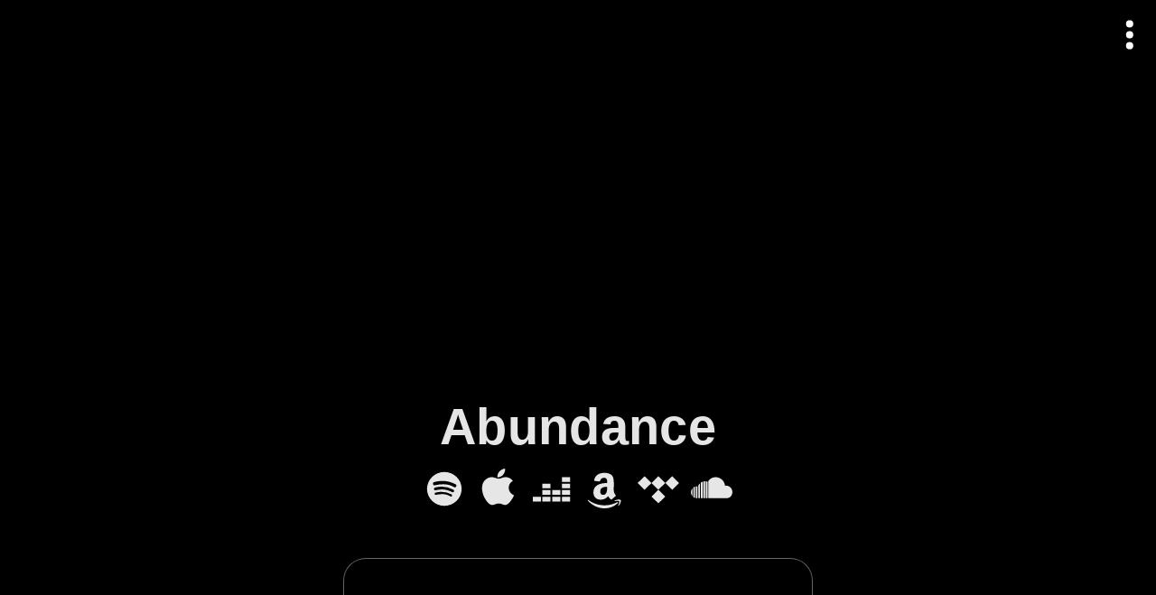

--- FILE ---
content_type: text/html; charset=utf-8
request_url: https://songwhip.com/abundance
body_size: 13387
content:
<!DOCTYPE html><html style="background:#000" lang="en"><head><meta charSet="utf-8" data-next-head=""/><meta name="viewport" content="width=device-width" data-next-head=""/><link rel="preload" href="https://songwhip.com/cdn-cgi/image/quality=60,width=1500/https://is1-ssl.mzstatic.com/image/thumb/Music30/v4/5c/5a/bb/5c5abbc7-402c-5d85-e196-9be9d7251864/cover.jpg/1400x1400ac.jpg" as="image" data-next-head=""/><title data-next-head="">Abundance</title><link rel="canonical" href="https://songwhip.com/abundance" data-next-head=""/><meta name="description" content="Listen to Abundance on any music platform - Free smart music links by Songwhip" data-next-head=""/><meta property="og:type" content="website" data-next-head=""/><meta property="og:site_name" content="Songwhip" data-next-head=""/><meta property="og:title" content="Abundance" data-next-head=""/><meta property="og:description" content="Listen to Abundance on any music platform - Free smart music links by Songwhip" data-next-head=""/><meta property="og:url" content="https://songwhip.com/abundance" data-next-head=""/><meta property="og:image" content="https://songwhip.com/cdn-cgi/image/quality=50,width=1200,height=630,fit=cover/https://is1-ssl.mzstatic.com/image/thumb/Music30/v4/5c/5a/bb/5c5abbc7-402c-5d85-e196-9be9d7251864/cover.jpg/1400x1400ac.jpg" data-next-head=""/><meta property="og:image:width" content="1200" data-next-head=""/><meta property="og:image:height" content="630" data-next-head=""/><meta property="fb:app_id" content="620945261442606" data-next-head=""/><meta property="fb:page_id" content="1912732388996307" data-next-head=""/><meta name="twitter:card" content="summary_large_image" data-next-head=""/><meta name="twitter:site" content="@songwhip" data-next-head=""/><meta name="twitter:title" content="Abundance" data-next-head=""/><meta name="twitter:description" content="Listen to Abundance on any music platform - Free smart music links by Songwhip" data-next-head=""/><meta name="twitter:image" content="https://songwhip.com/cdn-cgi/image/quality=50,width=1200,height=630,fit=cover/https://is1-ssl.mzstatic.com/image/thumb/Music30/v4/5c/5a/bb/5c5abbc7-402c-5d85-e196-9be9d7251864/cover.jpg/1400x1400ac.jpg" data-next-head=""/><link rel="sitemap" type="application/xml" title="Sitemap" href="/sitemap.xml" data-next-head=""/><link rel="icon" href="/_next/static/media/songwhipFavicon.external.669c2f8b.svg" data-next-head=""/><link rel="mask-icon" href="/_next/static/media/safariMaskIcon.external.e9c53a61.svg" color="#fff" data-next-head=""/><meta name="monetization" content="$ilp.gatehub.net/673226609" data-next-head=""/><link rel="alternate" hrefLang="x-default" href="https://songwhip.com/abundance" data-next-head=""/><link rel="alternate" hrefLang="ar" href="https://songwhip.com/abundance?lang=ar" data-next-head=""/><link rel="alternate" hrefLang="de" href="https://songwhip.com/abundance?lang=de" data-next-head=""/><link rel="alternate" hrefLang="es" href="https://songwhip.com/abundance?lang=es" data-next-head=""/><link rel="alternate" hrefLang="fr" href="https://songwhip.com/abundance?lang=fr" data-next-head=""/><link rel="alternate" hrefLang="id" href="https://songwhip.com/abundance?lang=id" data-next-head=""/><link rel="alternate" hrefLang="it" href="https://songwhip.com/abundance?lang=it" data-next-head=""/><link rel="alternate" hrefLang="ja" href="https://songwhip.com/abundance?lang=ja" data-next-head=""/><link rel="alternate" hrefLang="ko" href="https://songwhip.com/abundance?lang=ko" data-next-head=""/><link rel="alternate" hrefLang="ms" href="https://songwhip.com/abundance?lang=ms" data-next-head=""/><link rel="alternate" hrefLang="pl" href="https://songwhip.com/abundance?lang=pl" data-next-head=""/><link rel="alternate" hrefLang="pt" href="https://songwhip.com/abundance?lang=pt" data-next-head=""/><link rel="alternate" hrefLang="th" href="https://songwhip.com/abundance?lang=th" data-next-head=""/><link rel="alternate" hrefLang="tr" href="https://songwhip.com/abundance?lang=tr" data-next-head=""/><link rel="alternate" hrefLang="zh-CN" href="https://songwhip.com/abundance?lang=zh-CN" data-next-head=""/><link rel="alternate" hrefLang="zh-TW" href="https://songwhip.com/abundance?lang=zh-TW" data-next-head=""/><meta name="theme-color" content="#000000"/><meta name="mobile-web-app-capable" content="yes"/><meta name="apple-mobile-web-app-capable" content="yes"/><meta name="apple-mobile-web-app-status-bar-style" content="black"/><meta name="apple-mobile-web-app-title" content="Songwhip"/><link rel="apple-touch-icon" href="/apple-touch-icon.png"/><link rel="manifest" href="/manifest.json"/><script type="application/ld+json" data-next-head="">{"@context":"https://schema.org","@graph":[{"@type":"Organization","@id":"https://songwhip.com/#organization","url":"https://songwhip.com/","name":"Songwhip","image":{"@id":"https://songwhip.com/static/icons/icon-512x512.png/#image"},"logo":{"@type":"ImageObject","@id":"https://songwhip.com/static/icons/icon-512x512.png/#image","url":"https://songwhip.com/static/icons/icon-512x512.png","width":"512","height":"512","caption":"Songwhip"},"description":"Smart music links that reach every platform. Make free links to your music instantly.","sameAs":["https://facebook.com/songwhip","https://twitter.com/songwhip","https://instagram.com/songwhip"]},{"@type":"WebSite","@id":"https://songwhip.com/#website","url":"https://songwhip.com/","name":"Songwhip","potentialAction":{"@type":"SearchAction","target":"https://songwhip.com/create?q={search_term_string}","query-input":"required name=search_term_string"},"publisher":{"@id":"https://songwhip.com/#organization"}},{"@type":"ImageObject","@id":"https://songwhip.com/cdn-cgi/image/quality=50,width=1200,height=630,fit=cover/https://is1-ssl.mzstatic.com/image/thumb/Music30/v4/5c/5a/bb/5c5abbc7-402c-5d85-e196-9be9d7251864/cover.jpg/1400x1400ac.jpg/#image","url":"https://songwhip.com/cdn-cgi/image/quality=50,width=1200,height=630,fit=cover/https://is1-ssl.mzstatic.com/image/thumb/Music30/v4/5c/5a/bb/5c5abbc7-402c-5d85-e196-9be9d7251864/cover.jpg/1400x1400ac.jpg","caption":"Abundance"},{"@type":"BreadcrumbList","@id":"https://songwhip.com/abundance#BreadcrumbList","numberOfItems":1,"itemListElement":[{"@type":"ListItem","position":1,"item":{"@type":"WebPage","@id":"https://songwhip.com/abundance/#webpage","url":"https://songwhip.com/abundance","inLanguage":"en-US","name":"Abundance"}}]},{"@type":"WebPage","@id":"https://songwhip.com/abundance/#webpage","url":"https://songwhip.com/abundance","inLanguage":"en-US","name":"Abundance","description":"Listen to Abundance on any music platform - Free smart music links by Songwhip","isPartOf":{"@id":"https://songwhip.com/#website"},"primaryImageOfPage":{"@id":"https://songwhip.com/cdn-cgi/image/quality=50,width=1200,height=630,fit=cover/https://is1-ssl.mzstatic.com/image/thumb/Music30/v4/5c/5a/bb/5c5abbc7-402c-5d85-e196-9be9d7251864/cover.jpg/1400x1400ac.jpg/#image"},"breadcrumb":{"@id":"https://songwhip.com/abundance#BreadcrumbList"}},{"@type":"MusicGroup","@id":"https://songwhip.com/abundance/#artist","name":"Abundance","url":"https://songwhip.com/abundance","image":{"@id":"https://songwhip.com/cdn-cgi/image/quality=50,width=1200,height=630,fit=cover/https://is1-ssl.mzstatic.com/image/thumb/Music30/v4/5c/5a/bb/5c5abbc7-402c-5d85-e196-9be9d7251864/cover.jpg/1400x1400ac.jpg/#image"},"subjectOf":{"@id":"https://songwhip.com/abundance/#webpage"}}]}</script><script>document.documentElement.style.setProperty('--vh',(innerHeight * 0.01)+'px');
window.__initialInnerWidth = innerWidth;
window._hs_ = history.state;</script><noscript data-n-css=""></noscript><script defer="" noModule="" src="/_next/static/chunks/polyfills-42372ed130431b0a.js"></script><script defer="" src="/_next/static/chunks/94750.d22b5260093a09cb.js"></script><script defer="" src="/_next/static/chunks/19415.ffe4a050480ca0ac.js"></script><script defer="" src="/_next/static/chunks/40963.58709638fc947999.js"></script><script defer="" src="/_next/static/chunks/42587.0a405c0639a15061.js"></script><script src="/_next/static/chunks/webpack-cd4ef115f800c054.js" defer=""></script><script src="/_next/static/chunks/framework-106a41ed19310265.js" defer=""></script><script src="/_next/static/chunks/main-55ed2d9ae1929b7f.js" defer=""></script><script src="/_next/static/chunks/pages/_app-3a22eee949e1f3fb.js" defer=""></script><script src="/_next/static/chunks/65812-c2a2e9375e74696b.js" defer=""></script><script src="/_next/static/chunks/88265-d6794bd2496a4c7e.js" defer=""></script><script src="/_next/static/chunks/22946-fc7fe911ad77241f.js" defer=""></script><script src="/_next/static/chunks/96681-98e9f9b75776dd7c.js" defer=""></script><script src="/_next/static/chunks/55850-1bd8807879cdb087.js" defer=""></script><script src="/_next/static/chunks/24890-1a282a773fbbffcd.js" defer=""></script><script src="/_next/static/chunks/17929-63c44fed16005243.js" defer=""></script><script src="/_next/static/chunks/64881-74320182756733ab.js" defer=""></script><script src="/_next/static/chunks/84129-fd06bbaf2ada428d.js" defer=""></script><script src="/_next/static/chunks/pages/%5Bparam1%5D-dd93a0e5fe2b0d90.js" defer=""></script><script src="/_next/static/sbLU0MDQWAF1v2S7NR8UD/_buildManifest.js" defer=""></script><script src="/_next/static/sbLU0MDQWAF1v2S7NR8UD/_ssgManifest.js" defer=""></script><style id="__jsx-4a3fcdcc78ab7bf9">.positionRelative.jsx-4a3fcdcc78ab7bf9{position:relative}.positionAbsolute.jsx-4a3fcdcc78ab7bf9{position:absolute}.flexRow.jsx-4a3fcdcc78ab7bf9,.flexColumn.jsx-4a3fcdcc78ab7bf9,.centerContent.jsx-4a3fcdcc78ab7bf9{display:flex}.centerContent.jsx-4a3fcdcc78ab7bf9{align-items:center;justify-content:center}.spaceBetween.jsx-4a3fcdcc78ab7bf9{justify-content:space-between}.flexRow.jsx-4a3fcdcc78ab7bf9{flex-direction:row}.flexColumn.jsx-4a3fcdcc78ab7bf9{flex-direction:column}.flexWrap.jsx-4a3fcdcc78ab7bf9{flex-wrap:wrap}.alignStart.flexRow.jsx-4a3fcdcc78ab7bf9{align-items:start}.alignCenter.flexRow.jsx-4a3fcdcc78ab7bf9{align-items:center}.justifyCenter.flexRow.jsx-4a3fcdcc78ab7bf9{justify-content:center}.alignEnd.flexRow.jsx-4a3fcdcc78ab7bf9{justify-content:flex-end}.alignStart.flexColumn.jsx-4a3fcdcc78ab7bf9{align-items:start}.alignCenter.flexColumn.jsx-4a3fcdcc78ab7bf9{justify-content:center}.alignEnd.flexColumn.jsx-4a3fcdcc78ab7bf9{align-items:flex-end}.justifyCenter.flexColumn.jsx-4a3fcdcc78ab7bf9{align-items:center}.justifyEnd.flexColumn.jsx-4a3fcdcc78ab7bf9{justify-content:flex-end}.isInline.jsx-4a3fcdcc78ab7bf9{display:inline-block}.isBlock.jsx-4a3fcdcc78ab7bf9{display:block}.flexRow.isInline.jsx-4a3fcdcc78ab7bf9,.flexColumn.isInline.jsx-4a3fcdcc78ab7bf9,.centerContent.isInline.jsx-4a3fcdcc78ab7bf9{display:inline-flex}.flexGrow.jsx-4a3fcdcc78ab7bf9{flex:1;min-width:0}.noFlexShrink.jsx-4a3fcdcc78ab7bf9{flex-shrink:0}.isCentered.jsx-4a3fcdcc78ab7bf9{margin:0 auto}.fullWidth.jsx-4a3fcdcc78ab7bf9{width:100%}.fullHeight.jsx-4a3fcdcc78ab7bf9{height:100%}.coverParent.jsx-4a3fcdcc78ab7bf9{position:absolute;left:0;top:0;right:0;bottom:0}</style><style id="__jsx-2663970515">div.jsx-2663970515{background-image:linear-gradient(0deg,rgba(0, 0, 0, 0) 0%,rgba(0, 0, 0, 0.65) 100%)}</style><style id="__jsx-14fd795d25d1431d">.isEnabled.jsx-14fd795d25d1431d{position:sticky}</style><style id="__jsx-c403794af89f82db">{line-height:1.1em;text-rendering:optimizeLegibility;-webkit-font-smoothing:antialiased;letter-spacing:.01em;word-break:break-word;cursor:default}.hyphenate.jsx-c403794af89f82db{-webkit-hyphens:auto;hyphens:auto}.withEllipsis.jsx-c403794af89f82db{text-overflow:ellipsis;overflow:hidden;white-space:nowrap}.medium.jsx-c403794af89f82db{font-weight:500}.bold.jsx-c403794af89f82db{font-weight:700}</style><style id="__jsx-4f38e74af7ee107f">*.jsx-4f38e74af7ee107f{display:block;font:inherit;background:none;border:0;padding:0;margin:0;outline:0;cursor:pointer;color:inherit;-webkit-user-select:none;user-select:none}*.jsx-4f38e74af7ee107f *{cursor:pointer!important}.withHoverOpacityFrom.jsx-4f38e74af7ee107f,.withActiveStyle.jsx-4f38e74af7ee107f{transition:opacity 500ms 100ms}.withActiveStyle.jsx-4f38e74af7ee107f:active{opacity:.5!important;transition-duration:0s!important;transition-delay:0s!important}.withHoverOpacityFrom.jsx-4f38e74af7ee107f:hover{opacity:1!important;transition-delay:0s}.withActiveStyle.jsx-4f38e74af7ee107f:active{opacity:.5!important;transition-duration:0s!important;transition-delay:0s!important}.withFocusStyle.jsx-4f38e74af7ee107f:focus-visible{filter:drop-shadow(0px 1px 8px white)}.isUnderlined.jsx-4f38e74af7ee107f{display:inline-block;color:#888;border-bottom:dotted.1em#666}.isUnderlined.withHoverStyle.jsx-4f38e74af7ee107f:hover{text-decoration:none;color:#fff}</style><style id="__jsx-6bca9cf4c4ea4bf6">a.jsx-6bca9cf4c4ea4bf6 *{cursor:pointer}.withHoverStyle.jsx-6bca9cf4c4ea4bf6:hover{text-decoration:underline;color:#fff}.isUnderlined.jsx-6bca9cf4c4ea4bf6{display:inline-block;color:#888;border-bottom:dotted.1em#666}.isUnderlined.withHoverStyle.jsx-6bca9cf4c4ea4bf6:hover{text-decoration:none;color:#fff}.withFocusStyle.jsx-6bca9cf4c4ea4bf6:focus-visible{filter:drop-shadow(0px 1px 8px white)}{}</style><style id="__jsx-9266a66a6b8f44ce">._scroller.jsx-9266a66a6b8f44ce::-webkit-scrollbar{display:none}@supports(-webkit-hyphens:none){._scroller.isMaskOverflow.withSnapping.jsx-9266a66a6b8f44ce .items{padding-right:1rem}}</style><style id="__jsx-d0dfe55a2d6e60ad">.icons.jsx-d0dfe55a2d6e60ad .Icon{transition:opacity.6s}.icons.jsx-d0dfe55a2d6e60ad:hover .Icon{opacity:.8}.icons.jsx-d0dfe55a2d6e60ad .Icon:hover{opacity:1;transform:scale(1.02);color:currentColor!important}</style><style id="__jsx-1674740714">div.jsx-1674740714{background-image:linear-gradient(0deg,rgba(0,0,0,0.34) 0%,transparent 100%)}</style><style id="__jsx-ace52da581080a9a">.jsx-ace52da581080a9a:hover .text{opacity:1!important}</style><style id="__jsx-3866751496">.pageSection:not(:first-of-type){margin-top:5.2rem}.pageSection.isGrouped:not(:first-child){margin-top:2rem}</style><style id="__jsx-1827786776">._scroller.jsx-1827786776::-webkit-scrollbar{}</style><style id="__jsx-7a345c71ad6afd37">div.jsx-7a345c71ad6afd37 .button{pointer-events:none}div.jsx-7a345c71ad6afd37 .button.float{animation:float 2s infinite;pointer-events:all}@keyframes float{0%{transform:translatey(90%)scale(.8);opacity:0}10%{opacity:1}100%{transform:translatey(-70%)scale(1);opacity:0}}</style><style id="__jsx-e2905c7fa0eeb7ba">.app.jsx-e2905c7fa0eeb7ba{position:relative;display:flex;flex-direction:column;height:100%}.banner.jsx-e2905c7fa0eeb7ba{flex-shrink:0}.content.jsx-e2905c7fa0eeb7ba{flex-grow:1;overflow:hidden;contain:strict}.drawer.jsx-e2905c7fa0eeb7ba{position:fixed;left:0;top:0;bottom:0;z-index:1;width:31rem;max-width:95%;contain:strict;visibility:hidden;transform:translatex(-100%);transition:transform 200ms}.drawer.drawerIsOpen.jsx-e2905c7fa0eeb7ba{transform:translatex(0%);visibility:visible}.backdrop.jsx-e2905c7fa0eeb7ba{position:absolute;left:0;top:0;bottom:0;right:0;z-index:1;background:rgba(255,255,255,.2);transition:opacity 300ms;pointer-events:none;visibility:hidden;opacity:0}.backdrop.drawerIsOpen.jsx-e2905c7fa0eeb7ba{pointer-events:all;visibility:visible;opacity:1}</style><style id="__jsx-ec92f7bbb39f1483">html,body{height:100%;width:100%;overflow:hidden;margin:0;padding:0;font-size:17px}#__next{height:100%}*{box-sizing:border-box}html{-webkit-text-size-adjust:100%;--default-font:-apple-system, BlinkMacSystemFont, 'Roboto', 'Oxygen', 'Ubuntu',
      'Cantarell', 'Fira Sans', 'Droid Sans', 'Helvetica Neue', sans-serif;font-family:var(--default-font);-webkit-tap-highlight-color:rgba(0,0,0,0);-webkit-font-smoothing:antialiased;font-size:10px;font-weight:300;letter-spacing:.03em}@media(min-width:390px){html{font-size:10.5px}}@media(min-width:420px){html{font-size:10.8px}}@media(min-width:600px){html{font-size:11.4px}}@media(min-width:1600px){html{font-size:12.5px}}h1,h2,h3,h4,h5,h6,p{margin:0;font:inherit}:focus{outline:0}::-moz-focus-inner{border:0}::selection{background-color:rgba(255,255,255,1);color:#000}svg,img{display:block}[role="button"],a{text-decoration:none;color:inherit;cursor:pointer}ul{padding:0;margin:0}li{list-style-type:none}b{font-weight:bold}</style></head><body><svg style="display:none"><symbol id="swlogo" viewBox="0 0 100 28"><path fill-rule="evenodd" clip-rule="evenodd" d="M75 23.9c2.1-.6 3-3 4.7-5.3C79 20.9 78 24.5 81 24c2-.7 3.6-3.2 4.7-4.7l-3 6.5c-.5 1.3 2.1 2.4 2.9 1.4l3.1-7c3.9 5.5 14.5-8.9 10.3-12.5-1.6-1-6.3 4.6-7.6 6.5-.3.5-.5.5-.3 0 .4-.7 3.4-5 3.5-5.4 0-.9-2.2-1.4-2.8-1l-3.6 6.5c-3 4.3-5 6.7-6 7.4-.4.4-.7.2-.5-.3 1.2-4.2 3.6-8.4 6.3-12 .7-.6-2-1.6-2.7-1.2-3 4.3-5 9-9.1 13.3-.4.2-.8.4-.6-.3 1.3-4.4 3.6-8.4 6.2-12 .5-1-1.3-1.3-1.9-1.3-3.4.3-5.7 4.2-7.3 6.3-.2.3-.4 0-.2-.3 2-3.9 4.5-7.8 7.6-11.7.6-.6-2-1.7-2.7-1.3a77.6 77.6 0 00-10.8 19.1c-.5 1.2 2.4 2.6 2.7 1.5 2.6-4.5 4.5-8 7.7-11 .8-.6-2.4 5.4-3 6.6-.6 1.4-3.4 7.2 1.1 6.7zm21.6-14c-1.8 1.4-3 3.1-4 4.4a65.5 65.5 0 00-3.5 5.2c2.8 3.4 9.6-10 7.5-9.7zM3.3 24.6c-1.5-.7-3.3-2.2-3.3-4 0-3.4 10.3-4.9 13-5.1-.6-3-3.7-5-3.7-8.2 0-4.8 12.9-7.8 13.1-3.1 0 1.5-2.4 3.3-4 3.8-.2 0 0-.2 0-.3 1.6-1.7 3.3-4 0-4-2.3 0-5.2 1.6-5.2 4.1 0 2.7 2.5 5 3.2 7.4H19c1.3-2.6 5-8.2 8.8-7.1 1-.3 2.3.7 2.3 1.8 0 3.4-4.5 12.4-9.3 12.4-3-.8-3.3-3.6-2.2-6l-2 .1c.4 1.4-.4 3-1 4-2.1 3.7-8.8 5.7-12.3 4.2zM4.7 23c-4-.5-.9-3 .8-3.8 1.9-1 4.3-1.7 7.3-2.3-.5 3.9-4.5 6-8.1 6zM27.4 9.3c.8 0-1.3 9-6.2 11.3C18.5 19 25 10 27.4 9.3zM55.2 8.7c.7-.6-2-1.7-2.6-1.3l-.5.9c-1-1-2-1.4-3.3-1.2-2.8 1.2-5.1 4.5-6.2 7-.4.5-5.1 7.7-5.7 7-.8-1 3.6-8.8 6.2-12.4.4-1-1.3-1.3-2-1.3-1.6 0-4 2-7 6-.3.2-.4 0-.3-.3a77 77 0 012.6-4.4c.4-1-2-2-2.5-1.2-2.3 4-4.3 8-6.3 12.5-.4 1.3 2.2 2.2 2.7 1 .7-1.4 1.9-3.3 3.6-5.6 1-1.5 3-4.6 4.8-5.7.6-.2-1 1.5-3.4 6.9-.6 1.3-3.3 7.2 1 6.6.8-.2 1.9-1.2 3.3-3.2l2.1-3.3c-.1 1.2-.2 2.6 1 3.2-2 .9-2.9 2-2.9 3.3 0 2.5 2 4.6 4.8 2.7 5-3.5 4.6-9.6 10.6-17.2zm-10.6 8.6c0 .2 0 .4.3.3 2.6-2.3 4.5-5.4 6.5-8.3.2-.4-.2-.7-.6-.5-3.3 1.8-5.8 6-6.2 8.5zm4-2c.3-.6-.3-.2-.5 0l-2.6 3.4c-.4.5-1 1.3-1.7 1.4-.3.3-3.5 3.8-1.7 4.5 2.3-1 5.5-7.6 6.5-9.3z"></path><path d="M68.6 8c.4-.5 2 1.5 1.3 2.7-4.7 7.2-6.8 11-9.8 11.7-2 .6-2.4-1-2-3.4-1.1 1.3-6.3 6.1-6.1 1.3.7-4.6 2.7-8.4 5-12.1.6-.4 3.5-.2 3 .6-2.4 3-4.1 7.2-5 10.8 0 .3.1.7.4.4 1.3-1.2 2.5-2.4 3.5-3.7 1-3 2.4-5.7 4.1-8.1.5-.4 3.2-.4 2.9.7a13 13 0 01-2.8 4.5c-1 2-1.7 4-2.2 6.2 0 .5.3.6.7.4 3-3.7 4.6-7 7-12zM89.6 5.4c2.3 0 3.4-3.7.8-3.7-2.6 0-3.4 3.7-.8 3.7z"></path></symbol></svg><div id="__next"><div style="color:hsl(255,0%,90%);background:rgba(0,0,0,1)" class="jsx-e2905c7fa0eeb7ba app"><div class="jsx-e2905c7fa0eeb7ba content"><div data-testid="itemPage desktopSingleColumnLayout artistPage" class="jsx-4a3fcdcc78ab7bf9 positionRelative fullHeight" style="background:#000;color:#fff"><div data-testid="pageScroller" class="jsx-4a3fcdcc78ab7bf9 positionRelative fullHeight" style="position:relative;z-index:0"><div class="jsx-4a3fcdcc78ab7bf9 coverParent" style="z-index:0"><div style="position:relative;background:#000;overflow:hidden;height:100%"><div style="position:relative;will-change:opacity,transform;overflow:hidden;height:100vh"><div class="jsx-4a3fcdcc78ab7bf9 coverParent" style="background-color:#000;-webkit-mask-image:linear-gradient(rgba(0,0,0,0.85) 0%, rgba(0,0,0,0) 100%)" title="Music artwork background image" data-testid="backgroundImage"><div style="filter:saturate(.92);position:relative;width:100%;height:100%;background-position:50% 40%;background-size:cover;transition-property:opacity;transition-duration:400ms;opacity:0;background-image:url(https://songwhip.com/cdn-cgi/image/quality=60,width=1500/https://is1-ssl.mzstatic.com/image/thumb/Music30/v4/5c/5a/bb/5c5abbc7-402c-5d85-e196-9be9d7251864/cover.jpg/1400x1400ac.jpg), linear-gradient(0deg,rgba(0,0,0,.01) 0%,rgba(0,0,0,.01) 100%)"></div><img alt="" loading="lazy" width="0" height="0" decoding="async" data-nimg="1" style="color:transparent" src="https://songwhip.com/cdn-cgi/image/quality=60,width=1500/https://is1-ssl.mzstatic.com/image/thumb/Music30/v4/5c/5a/bb/5c5abbc7-402c-5d85-e196-9be9d7251864/cover.jpg/1400x1400ac.jpg"/></div></div></div></div><div data-testid="scroller" style="position:relative;z-index:0;height:100%;contain:strict;overflow-y:auto;overflow-x:hidden;-webkit-overflow-scrolling:touch;overscroll-behavior:none" class="jsx-1827786776 _scroller"><div class="jsx-4a3fcdcc78ab7bf9 flexColumn" style="min-height:100%;padding-bottom:0"><div class="jsx-4a3fcdcc78ab7bf9 flexColumn flexGrow" style="background:linear-gradient(180deg, transparent 0%, transparent 100vh, #000 100%)"><div style="margin-top:-8rem;margin-bottom:-2rem;pointer-events:none;top:0;z-index:1" class="jsx-14fd795d25d1431d isEnabled"><div style="height:10rem" class="jsx-2663970515 jsx-4a3fcdcc78ab7bf9"></div></div><div class="jsx-4a3fcdcc78ab7bf9" style="flex-grow:1;flex-shrink:0;position:relative"><div style="margin:0 auto;padding:0 1.4rem 10rem;max-width:48rem;box-sizing:content-box" class="jsx-3866751496"><div class="jsx-4a3fcdcc78ab7bf9 centerContent" style="margin:0px 0px 2rem 0px;min-height:60vh"></div><section id="section0" data-testid="pageSection" class="pageSection isFirstSection" style="scroll-margin-top:20vh"><div data-testid="pageTitleSection"><div style="max-width:14em;font-size:min(4.9rem, max(4.2rem, 7vw))" class="jsx-c403794af89f82db jsx-4a3fcdcc78ab7bf9 isCentered"><h1 style="padding:0px 1rem 0px 1rem;margin-top:-.2em;margin-bottom:-0.2em;padding-bottom:0.1em;text-wrap:balance;overflow-wrap:anywhere;font-size:1em;font-weight:700;opacity:0.9;color:#fff;text-align:center;line-height:1.05;text-shadow:rgba(0, 0, 0, 0.1) 0 0 .05em,rgba(0, 0, 0, 0.2) 0 .01em .1em" data-testid="title" class="jsx-c403794af89f82db jsx-4a3fcdcc78ab7bf9">Abundance</h1></div></div></section><section id="section1" data-testid="pageSection" class="pageSection isGrouped" style="scroll-margin-top:20vh"><div data-testid="iconLinksSection" style="color:hsl(255,0%,90%)" class="jsx-d0dfe55a2d6e60ad icons"><div style="top:2rem;z-index:1" class="jsx-14fd795d25d1431d "></div><div class="jsx-4a3fcdcc78ab7bf9 positionRelative" style="margin:1.25rem 0px -0.5rem 0px"><div data-testid="scroller" style="position:relative;z-index:0;overflow-x:auto;overflow-y:hidden;height:100%;-webkit-overflow-scrolling:touch;padding:0 1rem;line-height:0" class="jsx-9266a66a6b8f44ce _scroller isMaskOverflow"><div class="items jsx-4a3fcdcc78ab7bf9" style="display:inline-flex;min-width:100%;height:100%;justify-content:center;vertical-align:top;align-items:center;padding:0 .5rem"><a href="https://open.spotify.com/artist/2MKLLVjzKTYmAUBET3TNhB" style="margin:0px .15em 0px .15em;color:rgba(255, 255, 255, 0.9);font-size:4rem" data-testid="iconButton spotify" title="Spotify" aria-label="Spotify" class="jsx-6bca9cf4c4ea4bf6 jsx-4f38e74af7ee107f jsx-4a3fcdcc78ab7bf9 withFocusStyle withActiveStyle withFocusStyle"><svg style="fill:currentColor;color:currentColor;width:1em;height:1em" class="Icon jsx-4a3fcdcc78ab7bf9" viewBox="0 0 24 24"><path fill-rule="evenodd" clip-rule="evenodd" d="M2 12a10 10 0 1 1 20 0 10 10 0 0 1-20 0Zm13.5 4.4c.6.5 1.5-.6.6-1.2a12.5 12.5 0 0 0-9.2-1c-.7.1-.6 1.3.1 1.3 3-.5 5.6-.9 8.5.9Zm1-2.5c-3.5-1.9-6-1.9-9.7-1.1-1 0-1-1.3-.2-1.6a14 14 0 0 1 10.7 1.3c.7.5.3 1.8-.8 1.4Zm1.1-3c1 .7 2-1 1-1.6A16.7 16.7 0 0 0 6 8c-1 .4-.5 2 .3 1.9 4.1-1 8-1 11.3 1Z"></path></svg></a><a href="https://music.apple.com/us/artist/abundance/258261151?app=music" style="margin:0px .15em 0px .15em;color:rgba(255, 255, 255, 0.9);font-size:4rem" data-testid="iconButton itunes" title="Apple Music" aria-label="Apple Music" class="jsx-6bca9cf4c4ea4bf6 jsx-4f38e74af7ee107f jsx-4a3fcdcc78ab7bf9 withFocusStyle withActiveStyle withFocusStyle"><svg style="fill:currentColor;color:currentColor;width:1em;height:1em" class="Icon jsx-4a3fcdcc78ab7bf9" viewBox="0 0 24 24"><path d="M11.9306 5.17198C14.4999 5.2529 16.6547 2.45728 16.2939 0C13.8942 0.164549 11.4702 2.68591 11.9306 5.17198ZM20.0797 18.3808C20.7299 17.394 20.9708 16.8923 21.4758 15.7734C17.8089 14.3871 17.2181 9.20197 20.8487 7.21503C19.7397 5.83209 18.1851 5.03336 16.7197 5.03336C14.7757 5.03336 13.9571 5.95751 12.6105 5.95751C11.221 5.95751 10.1648 5.03666 8.48809 5.03666C6.83781 5.03666 5.08191 6.04003 3.97292 7.74972C2.40515 10.1591 2.6725 14.6908 5.21063 18.5558C6.11828 19.9321 7.32959 21.4867 8.91056 21.4999C9.56671 21.506 10.0039 21.3118 10.4767 21.1019C11.9011 20.4693 13.3523 20.4465 14.7742 21.097C15.234 21.3073 15.6609 21.5027 16.3104 21.4966C17.8947 21.4867 19.1753 19.7638 20.0797 18.3808Z"></path></svg></a><a href="https://www.deezer.com/artist/1318791" style="margin:0px .15em 0px .15em;color:rgba(255, 255, 255, 0.9);font-size:4rem" data-testid="iconButton deezer" title="Deezer" aria-label="Deezer" class="jsx-6bca9cf4c4ea4bf6 jsx-4f38e74af7ee107f jsx-4a3fcdcc78ab7bf9 withFocusStyle withActiveStyle withFocusStyle"><svg style="fill:currentColor;color:currentColor;width:1em;height:1em" class="Icon jsx-4a3fcdcc78ab7bf9" viewBox="0 0 24 24"><path d="M23 5h-4.8v2.8H23V5Zm0 3.9h-4.8v2.7H23V9Zm0 3.8h-4.8v2.8H23v-2.8ZM5.8 16.6H1v2.8h4.8v-2.8Zm5.7 0H6.7v2.8h4.8v-2.8Zm5.8 0h-4.8v2.8h4.8v-2.8Zm5.7 0h-4.8v2.8H23v-2.8Zm-5.7-3.9h-4.8v2.8h4.8v-2.8Zm-5.8 0H6.7v2.8h4.8v-2.8Zm0-3.8H6.7v2.7h4.8V9Z"></path></svg></a><a href="https://music.amazon.com/artists/B00129QDIG" style="margin:0px .15em 0px .15em;color:rgba(255, 255, 255, 0.9);font-size:4rem" data-testid="iconButton amazonMusic" title="Amazon Music" aria-label="Amazon Music" class="jsx-6bca9cf4c4ea4bf6 jsx-4f38e74af7ee107f jsx-4a3fcdcc78ab7bf9 withFocusStyle withActiveStyle withFocusStyle"><svg style="fill:currentColor;color:currentColor;width:1em;height:1em" class="Icon jsx-4a3fcdcc78ab7bf9" viewBox="0 0 24 24"><path fill-rule="evenodd" d="M11.08 15.54c-1.06 0-1.68-.81-1.68-2 0-2.37 2.11-2.8 4.12-2.8 0 1.74-.05 4.8-2.44 4.8Zm5.23 2.56a.57.57 0 0 1-.66.06c-.92-.76-1.08-1.12-1.59-1.85-2.54 3.22-8.7 2.84-8.7-2.3 0-4.61 4.65-5.5 8.15-5.48 0 0 .13-1.7-.33-2.37-.97-1.46-3.46-.6-3.78.94-.05.25-.23.5-.48.51l-2.69-.3c-.22-.04-.48-.22-.41-.57.62-3.26 3.56-4.24 6.2-4.24 1.34 0 3.06.4 4.16 1.38 1.85 1.62 1.06 6.86 1.22 9.08 0 1.3.54 1.87 1.05 2.57.18.25.21.55-.01.73L16.3 18.1Zm3.12 1.74A16.09 16.09 0 0 1 2.3 18.5c-.25-.18-.42.14-.22.37 4.42 5.16 12.44 6.44 17.65 1.6.36-.33.05-.83-.31-.63Zm.58 1.94c-.08.2.1.28.28.13 1.17-.98 1.47-3.04 1.23-3.34-.24-.29-2.29-.54-3.54.34-.2.13-.16.32.06.3.7-.1 2.27-.28 2.55.08.28.36-.31 1.83-.58 2.49Z"></path></svg></a><a href="https://listen.tidal.com/artist/4176624" style="margin:0px .15em 0px .15em;color:rgba(255, 255, 255, 0.9);font-size:4rem" data-testid="iconButton tidal" title="Tidal" aria-label="Tidal" class="jsx-6bca9cf4c4ea4bf6 jsx-4f38e74af7ee107f jsx-4a3fcdcc78ab7bf9 withFocusStyle withActiveStyle withFocusStyle"><svg style="fill:currentColor;color:currentColor;width:1em;height:1em" class="Icon jsx-4a3fcdcc78ab7bf9" viewBox="0 0 24 24"><path d="M4.02 4.5 0 8.52l4 3.99 4-3.99L4.01 4.5Z"></path><path d="M11.98 4.5 7.99 8.52l4 3.99L16 8.48 11.98 4.5Zm8 0L24 8.53l-4 3.98-4-4.03 3.98-3.98ZM8.01 16.53l4 3.97 3.99-4-4-4-4 4.04Z"></path></svg></a><a href="https://soundcloud.com/itsabundance?id=1439916143" style="margin:0px .15em 0px .15em;color:rgba(255, 255, 255, 0.9);font-size:4rem" data-testid="iconButton soundcloud" title="SoundCloud" aria-label="SoundCloud" class="jsx-6bca9cf4c4ea4bf6 jsx-4f38e74af7ee107f jsx-4a3fcdcc78ab7bf9 withFocusStyle withActiveStyle withFocusStyle"><svg style="fill:currentColor;color:currentColor;width:1em;height:1em" class="Icon jsx-4a3fcdcc78ab7bf9" viewBox="0 0 24 24"><path d="M10.08 7.34c2.8-4.21 9.19-2.15 9.6 2.75 5.32-.59 5.83 7.41.72 7.41H10.08V7.34ZM7.2 7.6c.29-.05.62-.09.96-.09v10H7.2V7.6Zm1.44-.09v10h.96V7.75c-.29-.1-.62-.2-.96-.25Zm-2.88.75c.29-.2.62-.35.96-.5v9.75h-.96V8.25Zm-.48.4c-.38.36-.72.8-.96 1.3v7.55h.96V8.66Zm-2.4 1.9c.28-.1.68-.1.96 0v6.95c-.3 0-.67.05-.96-.05v-6.9Zm-.48.1c-.34.1-.67.26-.96.5v5.7c.29.2.62.4.96.5v-6.7Zm-1.44 5.8v-4.9a3.68 3.68 0 0 0 0 4.9Z"></path></svg></a></div></div></div></div></section><section id="section2" data-testid="pageSection" class="pageSection" style="scroll-margin-top:20vh"><div data-testid="carousel" style="position:relative;z-index:0;will-change:opacity"><div style="position:relative;z-index:1;border-radius:2.2rem;overflow:hidden;border:solid 1px rgba(255, 255, 255, 0.4);background:#000;margin:0 1.2rem 2rem"><div class="jsx-4a3fcdcc78ab7bf9" style="transition-property:opacity,transform;transition-duration:1200ms;transition-delay:0ms;opacity:0.2"><div style="overflow:hidden"><div data-testid="carouselSwiper"><ul class="jsx-4a3fcdcc78ab7bf9 flexRow" style="width:100.03%;will-change:transform"><li style="width:100%;flex-shrink:0"><a href="https://songwhip.com/parallelle/blooming-flower" style="opacity:0.9;padding-bottom:92%;user-select:none" data-testid="carouselItem" class="jsx-6bca9cf4c4ea4bf6 jsx-4f38e74af7ee107f jsx-4a3fcdcc78ab7bf9 flexRow positionRelative fullHeight withFocusStyle withHoverOpacityFrom withFocusStyle"><div class="jsx-4a3fcdcc78ab7bf9" style="position:absolute;z-index:1;overflow:hidden;background:#000;width:100%;height:100%;top:0;left:0"><div class="jsx-4a3fcdcc78ab7bf9" style="width:100%;height:100%;box-sizing:border-box;transition-property:opacity,transform;transition-duration:600ms;transition-delay:0ms;opacity:0"><img draggable="false" alt="" referrerPolicy="no-referrer" loading="lazy" width="0" height="0" decoding="async" data-nimg="1" style="color:transparent;display:block;width:100%;height:100%;object-fit:cover;object-position:50% 50%;user-select:none;filter:saturate(.8) brightness(.95)" src="https://songwhip.com/cdn-cgi/image/quality=60,width=1000/https://is1-ssl.mzstatic.com/image/thumb/Music122/v4/05/f6/d9/05f6d995-a749-bcaf-89f8-3b872049827a/cover.jpg/1400x1400bb.jpg"/></div></div><div style="padding:2rem 2rem 2rem 2rem;height:50%;z-index:2;right:0;bottom:0;left:0" class="jsx-1674740714 jsx-4a3fcdcc78ab7bf9 flexRow positionAbsolute"><div style="margin:auto 0px 0px 0px;font-size:1.7rem;font-weight:700;opacity:0.9;color:#fff;text-align:center;text-shadow:0 0 .3em rgba(0,0,0,0.4);letter-spacing:0.01em" class="jsx-c403794af89f82db text jsx-4a3fcdcc78ab7bf9 fullWidth bold withEllipsis">Blooming Flower · 2020</div></div></a></li></ul></div></div></div></div></div></section><section id="videos" data-testid="pageSection" class="pageSection" style="scroll-margin-top:20vh"></section><section id="releases" data-testid="pageSection" class="pageSection" style="scroll-margin-top:20vh"><div data-testid="releases" class="jsx-4a3fcdcc78ab7bf9"><div><div style="top:2rem;z-index:1" class="jsx-14fd795d25d1431d "><h2 style="margin:0px 0px 2.3rem 0px;user-select:none;font-size:1.95rem;color:rgba(255, 255, 255, 0.8);text-align:center;text-shadow:0 0.01em 0.15em rgba(0, 0, 0, 0.6)" class="jsx-c403794af89f82db jsx-4a3fcdcc78ab7bf9">Latest releases</h2></div><div class="jsx-4a3fcdcc78ab7bf9 positionRelative"><div style="position:relative;margin:-.8rem -.55rem;padding:0 1.2rem"><div class="jsx-4a3fcdcc78ab7bf9 positionRelative"><div data-testid="scroller" style="position:relative;z-index:0;overflow-x:auto;overflow-y:hidden;height:100%;-webkit-overflow-scrolling:touch;line-height:0" class="jsx-9266a66a6b8f44ce _scroller"><div class="items jsx-4a3fcdcc78ab7bf9" style="display:inline-flex;min-width:100%;height:100%;justify-content:center;vertical-align:top;align-items:center;width:100%"><li class="jsx-4a3fcdcc78ab7bf9 noFlexShrink" style="padding:.8rem .55rem .8rem .55rem;max-width:33%;width:33.333333333333336%"><a href="https://songwhip.com/parallelle/blooming-flower" style="opacity:0.8" data-testid="releasesItem" class="jsx-6bca9cf4c4ea4bf6 jsx-4f38e74af7ee107f jsx-ace52da581080a9a jsx-4a3fcdcc78ab7bf9 positionRelative withFocusStyle withActiveStyle withHoverOpacityFrom withFocusStyle"><div class="image" style="position:relative;border-radius:1.6rem;overflow:hidden;background:rgba(255, 255, 255, 0.04);border:1px solid rgba(255, 255, 255, 0.2)"><div class="jsx-4a3fcdcc78ab7bf9" style="position:relative;z-index:1;overflow:hidden;border-radius:1.6rem;pointer-events:none"><div class="jsx-4a3fcdcc78ab7bf9" style="width:100%;padding-bottom:100%;transition-property:opacity,transform;transition-duration:600ms;transition-delay:0ms;opacity:0"><img draggable="false" alt="" referrerPolicy="no-referrer" loading="lazy" width="0" height="0" decoding="async" data-nimg="1" style="color:transparent;display:block;width:100%;height:100%;object-fit:cover;object-position:50% 50%;position:absolute;right:0;left:0;bottom:0;top:0;z-index:0;filter:saturate(0.66)" src="https://songwhip.com/cdn-cgi/image/quality=40,width=300/https://is1-ssl.mzstatic.com/image/thumb/Music122/v4/05/f6/d9/05f6d995-a749-bcaf-89f8-3b872049827a/cover.jpg/1400x1400bb.jpg"/></div></div></div><div style="padding:0.7rem 0.5rem 0px 0.5rem;font-size:12px;color:#fff;text-align:center;line-height:1.3em;display:-webkit-box;-webkit-line-clamp:1;-webkit-box-orient:vertical;overflow:hidden" class="jsx-c403794af89f82db text jsx-4a3fcdcc78ab7bf9">Blooming Flower</div></a></li><li class="jsx-4a3fcdcc78ab7bf9 noFlexShrink" style="padding:.8rem .55rem .8rem .55rem;max-width:33%;width:33.333333333333336%"><a href="https://songwhip.com/parallelle/the-smooth-gardens2018" style="opacity:0.8" data-testid="releasesItem" class="jsx-6bca9cf4c4ea4bf6 jsx-4f38e74af7ee107f jsx-ace52da581080a9a jsx-4a3fcdcc78ab7bf9 positionRelative withFocusStyle withActiveStyle withHoverOpacityFrom withFocusStyle"><div class="image" style="position:relative;border-radius:1.6rem;overflow:hidden;background:rgba(255, 255, 255, 0.04);border:1px solid rgba(255, 255, 255, 0.2)"><div class="jsx-4a3fcdcc78ab7bf9" style="position:relative;z-index:1;overflow:hidden;border-radius:1.6rem;pointer-events:none"><div class="jsx-4a3fcdcc78ab7bf9" style="width:100%;padding-bottom:100%;transition-property:opacity,transform;transition-duration:600ms;transition-delay:0ms;opacity:0"><img draggable="false" alt="" referrerPolicy="no-referrer" loading="lazy" width="0" height="0" decoding="async" data-nimg="1" style="color:transparent;display:block;width:100%;height:100%;object-fit:cover;object-position:50% 50%;position:absolute;right:0;left:0;bottom:0;top:0;z-index:0;filter:saturate(0.66)" src="https://songwhip.com/cdn-cgi/image/quality=40,width=300/https://is1-ssl.mzstatic.com/image/thumb/Music211/v4/08/40/93/084093b0-8a3f-38b1-88c6-9d5c9361b010/5054287210343.jpg/1400x1400bb.jpg"/></div></div></div><div style="padding:0.7rem 0.5rem 0px 0.5rem;font-size:12px;color:#fff;text-align:center;line-height:1.3em;display:-webkit-box;-webkit-line-clamp:1;-webkit-box-orient:vertical;overflow:hidden" class="jsx-c403794af89f82db text jsx-4a3fcdcc78ab7bf9">The Smooth Gardens</div></a></li><li class="jsx-4a3fcdcc78ab7bf9 noFlexShrink" style="padding:.8rem .55rem .8rem .55rem;max-width:33%;width:33.333333333333336%"><a href="https://songwhip.com/abundance/spiritual-remastered" style="opacity:0.8" data-testid="releasesItem" class="jsx-6bca9cf4c4ea4bf6 jsx-4f38e74af7ee107f jsx-ace52da581080a9a jsx-4a3fcdcc78ab7bf9 positionRelative withFocusStyle withActiveStyle withHoverOpacityFrom withFocusStyle"><div class="image" style="position:relative;border-radius:1.6rem;overflow:hidden;background:rgba(255, 255, 255, 0.04);border:1px solid rgba(255, 255, 255, 0.2)"><div class="jsx-4a3fcdcc78ab7bf9" style="position:relative;z-index:1;overflow:hidden;border-radius:1.6rem;pointer-events:none"><div class="jsx-4a3fcdcc78ab7bf9" style="width:100%;padding-bottom:100%;transition-property:opacity,transform;transition-duration:600ms;transition-delay:0ms;opacity:0"><img draggable="false" alt="" referrerPolicy="no-referrer" loading="lazy" width="0" height="0" decoding="async" data-nimg="1" style="color:transparent;display:block;width:100%;height:100%;object-fit:cover;object-position:50% 50%;position:absolute;right:0;left:0;bottom:0;top:0;z-index:0;filter:saturate(0.66)" src="https://songwhip.com/cdn-cgi/image/quality=40,width=300/https://is1-ssl.mzstatic.com/image/thumb/Music30/v4/5c/5a/bb/5c5abbc7-402c-5d85-e196-9be9d7251864/cover.jpg/1400x1400bb.jpg"/></div></div></div><div style="padding:0.7rem 0.5rem 0px 0.5rem;font-size:12px;color:#fff;text-align:center;line-height:1.3em;display:-webkit-box;-webkit-line-clamp:1;-webkit-box-orient:vertical;overflow:hidden" class="jsx-c403794af89f82db text jsx-4a3fcdcc78ab7bf9">Spiritual (Remastered)</div></a></li></div></div></div></div></div></div></div></section><section id="about" data-testid="pageSection" class="pageSection" style="scroll-margin-top:20vh"><div class="jsx-4a3fcdcc78ab7bf9"><div style="top:2rem;z-index:1" class="jsx-14fd795d25d1431d "><h2 style="margin:0px 0px 2rem 0px;user-select:none;font-size:1.95rem;color:rgba(255, 255, 255, 0.8);text-align:center;text-shadow:0 0.01em 0.15em rgba(0, 0, 0, 0.6)" class="jsx-c403794af89f82db jsx-4a3fcdcc78ab7bf9">About this artist</h2></div><div class="jsx-4a3fcdcc78ab7bf9 isCentered" style="padding:0px 1.2rem 0px 1.2rem;max-width:48rem;box-sizing:content-box;text-align:center"><div data-testid="textSectionContent" class="jsx-4a3fcdcc78ab7bf9" style="margin:0px 3px 0px 3px;color:rgba(255, 255, 255, 0.8)"><div style="overflow:hidden;max-height:calc(3 * 2.3rem);margin-bottom:2rem"><p style="overflow:hidden;font-size:1.7rem;line-height:2.3rem;display:-webkit-box;-webkit-line-clamp:3;-webkit-box-orient:vertical" class="jsx-c403794af89f82db jsx-4a3fcdcc78ab7bf9">Abundance is a non-profit label and collective for producers/DJs from Barcelona. We base our work on collaboration with artists and other collectives from the city. Our physical format contains pieces by multidisciplinary artists from Barcelona.<span style="height:1px;width:1px"></span></p></div><button type="button" class="jsx-4f38e74af7ee107f jsx-4a3fcdcc78ab7bf9 withFocusStyle withActiveStyle" style="text-align:start;width:100%;pointer-events:none"><div style="font-size:1.7rem;font-weight:700;opacity:0;text-align:center" class="jsx-c403794af89f82db jsx-4a3fcdcc78ab7bf9">Show more</div></button></div></div></div></section><section data-testid="pageSection" class="pageSection" style="scroll-margin-top:20vh"><div data-testid="orchardLegalFooter" class="jsx-4a3fcdcc78ab7bf9 isCentered" style="padding:1rem 1.2rem 1.8rem 1.2rem;color:#999;font-size:1.2rem"><div style="font-size:1em;text-align:center" class="jsx-c403794af89f82db jsx-4a3fcdcc78ab7bf9">© <!-- -->2026<!-- --> <!-- -->Sony Music Entertainment</div><div style="margin:0.3rem 0px 0px 0px;font-size:1em;text-align:center;line-height:1.2" class="jsx-c403794af89f82db jsx-4a3fcdcc78ab7bf9"><a href="https://songwhip.com/privacy/sme/us" data-testid="privacyLink" class="jsx-6bca9cf4c4ea4bf6 withHoverStyle">Privacy policy</a> | <a href="https://songwhip.com/terms/sme/us" data-testid="termsLink" target="_blank" rel="noopener noreferrer" class="jsx-6bca9cf4c4ea4bf6 withHoverStyle">Terms and conditions</a> | <a href="https://www.sonymusic.com/how-we-use-your-data/" data-testid="howWeUseYourDataLink" target="_blank" rel="noopener noreferrer" class="jsx-6bca9cf4c4ea4bf6 withHoverStyle">How we use your data</a> | <a href="https://www.sonymusic.com/ccpa-contact-form/" data-testid="doNotSellDataLink" target="_blank" rel="noopener noreferrer" class="jsx-6bca9cf4c4ea4bf6 withHoverStyle">Do not sell my personal information</a></div></div></section></div></div></div></div></div><div class="jsx-4a3fcdcc78ab7bf9 positionAbsolute" style="z-index:1;top:0;right:0;left:0;pointer-events:none"><header class="jsx-4a3fcdcc78ab7bf9 flexRow positionRelative fullWidth alignCenter" style="height:6.8rem;z-index:1;pointer-events:none;background-color:transparent"><div class="jsx-4a3fcdcc78ab7bf9 coverParent" style="z-index:-1;bottom:-20%;transition-property:opacity,transform;transition-duration:400ms;transition-delay:0ms;opacity:1;transform:none"><div class="jsx-2663970515 jsx-4a3fcdcc78ab7bf9 coverParent"></div></div><div class="jsx-4a3fcdcc78ab7bf9 positionAbsolute fullHeight" style="z-index:2;top:0;left:1.4rem;pointer-events:all"><div class="jsx-4a3fcdcc78ab7bf9 flexRow positionRelative fullHeight alignCenter"></div></div><div class="jsx-4a3fcdcc78ab7bf9 centerContent" style="z-index:1;width:100%;height:100%;pointer-events:none;text-align:center;contain:strict"><div class="jsx-4a3fcdcc78ab7bf9 centerContent" style="position:absolute;top:0;bottom:0;left:6rem;right:5rem;will-change:opacity,transform"><div style="width:100%"></div></div></div><div class="jsx-4a3fcdcc78ab7bf9 positionAbsolute fullHeight" style="z-index:2;top:0;right:1.4rem;pointer-events:all"><div class="jsx-4a3fcdcc78ab7bf9 flexRow fullHeight alignCenter"><div style="margin:0 -0.8rem"><button data-testid="openActionMenu" type="button" class="jsx-4f38e74af7ee107f jsx-4a3fcdcc78ab7bf9 fullHeight fullWidth centerContent withFocusStyle withActiveStyle" style="text-align:start;width:100%" title="Open actions menu" aria-label="Open actions menu"><svg style="fill:currentColor;transform:rotate(90deg);color:currentColor;width:3.75rem;height:3.75rem" class="jsx-4a3fcdcc78ab7bf9" viewBox="0 0 24 24"><path d="M5.25 10A2.257 2.257 0 0 0 3 12.25a2.257 2.257 0 0 0 2.25 2.25 2.257 2.257 0 0 0 2.25-2.25A2.257 2.257 0 0 0 5.25 10zm13.5 0a2.257 2.257 0 0 0-2.25 2.25 2.257 2.257 0 0 0 2.25 2.25A2.257 2.257 0 0 0 21 12.25 2.257 2.257 0 0 0 18.75 10zM12 10a2.257 2.257 0 0 0-2.25 2.25A2.257 2.257 0 0 0 12 14.5a2.257 2.257 0 0 0 2.25-2.25A2.257 2.257 0 0 0 12 10z"></path></svg></button></div></div></div></header></div></div><footer class="jsx-4a3fcdcc78ab7bf9 positionAbsolute" style="z-index:1;right:0;bottom:0;left:0;contain:strict;pointer-events:none"></footer></div><div style="position:absolute;left:50%;bottom:0;transform:translateX(-50%);pointer-events:none;transition:opacity .2s" class="jsx-7a345c71ad6afd37"><button data-testid="scrollPrompt" type="button" class="jsx-4f38e74af7ee107f button jsx-4a3fcdcc78ab7bf9 withFocusStyle withActiveStyle" style="text-align:start;width:100%;opacity:0"><svg style="fill:currentColor;transform:rotate(0deg);color:currentColor;width:5.5rem;height:5.5rem;filter:drop-shadow(0 0.1rem .6rem rgba(0,0,0,0.8))" class="jsx-4a3fcdcc78ab7bf9 isCentered" viewBox="0 0 24 24"><path d="M19.5 16L12 9l-7.5 7-1-1L12 7l8.5 8-1 1z"></path></svg></button></div></div><div class="jsx-e2905c7fa0eeb7ba backdrop"></div><div class="jsx-e2905c7fa0eeb7ba drawer"></div></div></div><script id="__NEXT_DATA__" type="application/json">{"props":{"language":"en","i18nMessages":{"app":{"actions":{"contactSupport":"Contact support","refreshApp":"Refresh app","share":"Share","add":"Add","back":"Back","create":"Create","done":"Done","edit":"Edit","remove":"Remove","save":"Save","saving":"Saving...","showMore":"Show more","submit":"Submit","subscribe":"Subscribe","continue":"Continue","cancel":"Cancel","delete":"Delete","next":"Next","accept":"Accept","confirm":"Confirm","reject":"Reject"},"labels":{"terms":"Terms","privacy":"Privacy","description":"Description","enterYourEmail":"Enter your email","all":"All"},"errors":{"required":"Required","invalidFormat":"Invalid format","item":"We couldn't find that page. Either the item no longer exists or current URL contains a typo."},"items":{"album":"Album","artist":"Artist","track":"Song","prerelease":"Pre-Save","customPage":"Exclusive Content","archived":"Archived"},"sideNav":{"dashboard":"Dashboard","faqs":"FAQs","login":"Login","catalog":"My Pages","makeALink":"Make a page","analytics":"Analytics","pickAccount":"Pick account","account":"Account","goToHomepage":"Go to Homepage","applications":"Apps"},"__meta__":{"locale":"en","key":"app"}}},"pageProps":{"artistPath":"abundance","i18nMessages":{"item":{"orchardLegalFooter":{"privacy":"Privacy policy","terms":"Terms and conditions","howWeUseYourData":"How we use your data","doNotSellData":"Do not sell my personal information","legalNotice":"Legal notice","aiUsage":"AI Usage"},"actions":{"addMissingLinks":"Add missing links","copyLink":"Copy link","deletePage":"Delete page","editDetails":"Edit details","editPage":"Edit page","openActionsMenu":"Open actions menu","customLinks":"Customize links","shareThis":"Share this {type}","viewAnalytics":"View analytics","viewInDashboard":"View in dashboard","goToLivePage":"Go to live page","buyAlbumOn":"Buy this album on","editAlbumDetails":"Edit release details","getNotifiedWhenReleaseLiveOn":"Get notified when this release is live on","presaveRelease":"Presave this release","streamAlbumOn":"Stream this album on","upgradePrerelease":"Upgrade Pre-Save page","unpublishPage":"Unpublish page","buyTheirMusicOn":"Buy their music on","followArtist":"Follow this artist","streamArtistOn":"Stream this artist","editCustomPageDetails":"Edit details","archiveLivePageConfirm":"Are you sure you want to archive this live page?","archiveDraftPageConfirm":"Are you sure you want to archive this draft page?","archivePage":"Archive page","archive":"Archive","buySongOn":"Buy this song on","streamTrackOn":"Stream this song on"},"events":{"linkCopied":"Link copied to clipboard","presaveSuccess":"We'll add this album to your library on release day","albumPageDeleted":"Album page deleted","changesSaved":"Changes saved","updateError":"Update error","pagePublished":"Page published","pageUnpublished":"Page reverted to draft","linksAdded":"Links added successfully","artistPageDeleted":"Artist page deleted","customPageDeleted":"Custom page deleted","pageArchived":"Page successfully archived"},"pageBackgroundImageAlt":"Music artwork background image","pageDescriptionAttribution":"Free smart music links by Songwhip","poweredBy":"Powered by {songwhip}","countryBlocked":"Sorry, this page is not available in your country at this time.","ageGate":{"title":"What is your birthday?","subtitle":"Please confirm your age to view this page from {artistName}","submit":"Submit","error":"Sorry, you must be at least {age} years old to enter this page.","dateError":"This date of birth is invalid. Please try again."},"authGate":{"defaultHint":"Login below to unlock","withEmailHint":"Login below or enter your email to unlock","unlock":"Unlock","emailPlaceholder":"Email Address"},"confirmPublishDraft":"Publishing means your page will become public. Are you ready to share this page with your fans?","publishDraftAction":"Publish","confirmUnpublishPage":"Unpublishing this page means it'll become private. All existing links you've shared will no longer be accessible.","unpublishPageAction":"Unpublish","draftHeaderText":"This page is private","confirmPageDelete":"Permanently delete this page?","legal":{"footnoteUs":"By connecting, you agree to pre-save and follow on Spotify, pre-add on Apple Music, pre-save and follow on Amazon Music, pre-save on Deezer, and receive email communication from {owners}. For more information on how we use your data, please see the links below.","footnoteEs":"{legalName} will process your personal data as the data controller for the purpose of sending you information about your favorite artists, as well as other Sony Music services and products. Likewise, if you access one of the music listening platforms to pre-save an artist's track/album/playlist, said track/album/playlist will be saved in your library. You can exercise your data protection rights as indicated in the {privacyLink}Privacy Policy{/privacyLink}.","footnoteDk":"To fulfill your request we need limited access to and personal data from your Spotify, Apple Music, Amazon Music, or Deezer account. On the next page you will be asked by Spotify, Apple Music, Amazon Music, or Deezer to consent to these access permissions and data sharing. {privacyLink}Click here{/privacyLink} for more information on how we use your personal data.","checkboxCa":"I understand by checking this box and clicking any of the below buttons I agree to provide personal information to {legalName}, and to its current and future affiliates and other Sony Group companies worldwide, and to their artists and artists' representatives for marketing purposes, including personalized content.","checkboxMiddleEast":"I hereby understand by checking this box and clicking any one of the below buttons I agree to Sony Music Entertainment Middle East FZ LLC’s Privacy Policy ({linkEn}SME Middle East Privacy Policy (English){/linkEn} and {linkAr}SME Middle East Privacy Policy (Arabic){/linkAr}  and  agree to provide to Sony Music Entertainment Middle East FZ LLC’s, including  current and future affiliates and other Sony Music companies worldwide, and to their artists and artists’ representatives for marketing purposes, including personalised content and to the processing of my personal data in the manner as detailed in the above Privacy Policies.","footnoteSmeAccountAccess":"SME Account Access"},"images":{"fileSizeTooLarge":"We cannot support file sizes greater than 4MB","artworkSizeWarning":"This image doesn't meet our recommended quality guidelines and may appear blurry or pixelated on the final page."},"presavePrivacyNotice":"By connecting, you agree to pre-save or pre-add on your preferred platform","pagePeekingVisitLink":"Visit this page","errors":{"pageNotDraft":"This page is not a draft"},"albumPageMetaDescription":"Listen to \"{albumName}\" by {artistNames} on any music platform","albumPageMetaTitle":"{albumName} by {artistNames}","albumPageDeleteText":"Permanently delete this page?","labels":{"editAlbumDetails":"Edit album details","aboutThisArtist":"About this artist"},"orchardReleaseDetailsDisabled":"These release details can only be edited in Workstation. Any changes made there will update in Songwhip.","prereleaseMissingUpcAndIsrc":"This page is missing a correct UPC/ISRC/URL and won't automatically upgrade. Fans that pre-saved won't get alerted or have content added to their libraries until resolved.","missingServicesBannerTextSingle":"We couldn't find the streaming link for {service}. Fans that pre-saved with this platform weren't notified of your release. We'll continue to search for it and automatically upgrade as we do but you can manually add it too.","missingServicesBannerTextMultiple":"We couldn't find streaming links for {services}. Fans that pre-saved with those platforms weren't notified of your release. We'll continue to search for them and automatically upgrade as we do but you can manually add them too.","saveLinks":"Save Links","loadingLinks":"Loading links...","addMissingLinks":"Add missing links","failedToAddLinks":"Failed to add links","warnings":"Warnings","nav":{"follow":"Follow","stream":"Stream","buy":"Buy","about":"About","releases":"Releases","videos":"Videos","shows":"Shows","merch":"Merch"},"artistClaimSuccessThanks":"Thank you so much for your support, now let me show you how to get started!","artistPageDescription":"Listen to {artistName} on any music platform","sharedSocialLinksDescription":"Social links shared from the artist page","sharedSocialLinksTitle":"Artist social links","defaultReleasesTitle":"Latest releases","defaultVideosTitle":"Official videos","defaultShowsTitle":"Upcoming shows","shows":{"tickets":"Tickets","distance":"{distance}km away"},"editCustomPageDetails":{"dialogTitle":"Edit Page Details","name":"Name","nameDescription":"Use a short, catchy title to boost engagement","namePlaceholder":"Enter the name of your page"},"trackPageMetaDescription":"Listen to \"{trackName}\" by {artistNames} on any music platform","trackPageMetaTitle":"{trackName} by {artistNames}","__meta__":{"locale":"en","key":"item"}}}},"initialReduxState":{"artists":{"595703":{"status":2,"value":{"type":"artist","id":595703,"path":"abundance","pagePath":"/abundance","name":"Abundance","image":"https://is1-ssl.mzstatic.com/image/thumb/Music30/v4/5c/5a/bb/5c5abbc7-402c-5d85-e196-9be9d7251864/cover.jpg/1400x1400ac.jpg","links":{"qobuz":[{"link":"https://open.qobuz.com/artist/3496961","countries":null}],"tidal":[{"link":"https://listen.tidal.com/artist/4176624","countries":["US","SG","AR"]}],"amazon":[{"link":"https://amazon.com/dp/B00129QDIG","countries":null}],"deezer":[{"link":"https://www.deezer.com/artist/1318791","countries":null}],"itunes":[{"link":"https://music.apple.com/{country}/artist/abundance/258261151?app=music","countries":["US","LB"]},{"link":"https://music.apple.com/{country}/artist/abundance/1505408846?app=music","countries":["SG","AR"]}],"discogs":[{"link":"https://www.discogs.com/artist/11096-Abundance","countries":null}],"spotify":[{"link":"https://open.spotify.com/artist/2MKLLVjzKTYmAUBET3TNhB","countries":null}],"bandcamp":[{"link":"https://abundanceisyou.bandcamp.com","countries":null}],"audiomack":[{"link":"https://audiomack.com/abundance-113","countries":null}],"soundcloud":[{"link":"https://soundcloud.com/itsabundance?id=1439916143","countries":null}],"amazonMusic":[{"link":"https://music.amazon.com/artists/B00129QDIG","countries":["US","LB","SG","AR"]}],"itunesStore":[{"link":"https://music.apple.com/{country}/artist/abundance/258261151?app=itunes","countries":["US","LB"]},{"link":"https://music.apple.com/{country}/artist/abundance/1505408846?app=itunes","countries":["SG","AR"]}],"musicBrainz":[{"link":"https://musicbrainz.org/artist/0fa7b0e8-3ff7-49c1-a678-f53802ff8f38","countries":null}]},"description":"Abundance is a non-profit label and collective for producers/DJs from Barcelona. We base our work on collaboration with artists and other collectives from the city. Our physical format contains pieces by multidisciplinary artists from Barcelona.","linksCountries":["US","LB","SG","AR"],"sourceCountry":"US","spotifyId":"2MKLLVjzKTYmAUBET3TNhB","ownedByAccounts":[],"createdAtTimestamp":1619204519765,"refreshedAtTimestamp":1751655566021,"updatedAtTimestamp":1636802777411,"albums":[{"id":6526165,"name":"Blooming Flower","image":"https://is1-ssl.mzstatic.com/image/thumb/Music122/v4/05/f6/d9/05f6d995-a749-bcaf-89f8-3b872049827a/cover.jpg/1400x1400bb.jpg","upc":"3616404779021","releaseDate":1588291200000,"isExplicit":false,"artistId":827681,"createdAt":"2025-07-04T18:59:22.898Z","updatedAt":"2025-07-04T18:59:22.898Z","type":"album","path":"parallelle/blooming-flower","pagePath":"/parallelle/blooming-flower"},{"id":6526159,"name":"The Smooth Gardens","image":"https://is1-ssl.mzstatic.com/image/thumb/Music211/v4/08/40/93/084093b0-8a3f-38b1-88c6-9d5c9361b010/5054287210343.jpg/1400x1400bb.jpg","upc":"5054287210343","releaseDate":1542931200000,"isExplicit":false,"artistId":827681,"createdAt":"2025-07-04T18:59:21.476Z","updatedAt":"2025-07-04T18:59:21.476Z","type":"album","path":"parallelle/the-smooth-gardens2018","pagePath":"/parallelle/the-smooth-gardens2018"},{"id":6526154,"name":"Spiritual (Remastered)","image":"https://is1-ssl.mzstatic.com/image/thumb/Music30/v4/5c/5a/bb/5c5abbc7-402c-5d85-e196-9be9d7251864/cover.jpg/1400x1400bb.jpg","upc":"5054282203920","releaseDate":885168000000,"artistId":595703,"createdAt":"2025-07-04T18:59:21.429Z","updatedAt":"2025-07-04T18:59:21.429Z","type":"album","path":"abundance/spiritual-remastered","pagePath":"/abundance/spiritual-remastered"}]},"isPartial":false}},"albums":{},"tracks":{},"customPages":{},"session":{"hydrated":true,"user":{},"country":"US","language":"en","deviceType":"large"},"paths":{"abundance":{"status":2,"value":{"type":"artist","id":595703}}},"editStage":{},"dashboard":{"items":{},"analytics":{}},"catalog":{"items":{"loading":"IDLE"}},"prereleases":{}}},"page":"/[param1]","query":{"lang":"en","country":"US","device":"large","bypass_edge_cache":"1","no_cache":"1","param1":"abundance"},"buildId":"sbLU0MDQWAF1v2S7NR8UD","isFallback":false,"isExperimentalCompile":false,"dynamicIds":[94750,40963,42587],"gip":true,"appGip":true,"scriptLoader":[]}</script></body></html>